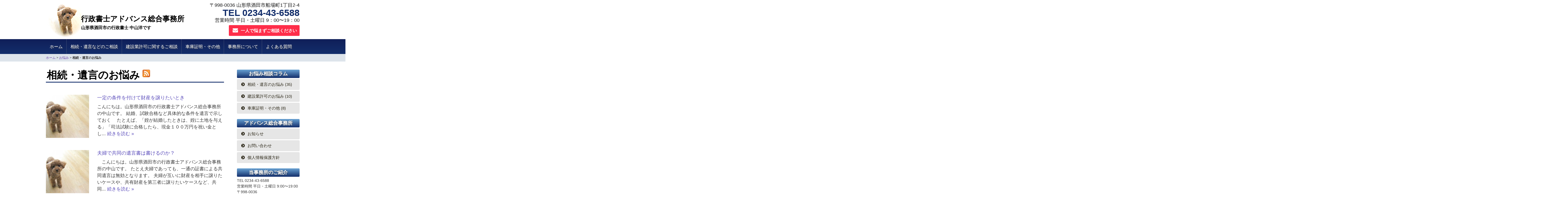

--- FILE ---
content_type: text/html; charset=UTF-8
request_url: https://www.advance-sogo.com/archives/cat-blog/souzoku-yuigon
body_size: 33605
content:
<!DOCTYPE html>
<html xmlns="http://www.w3.org/1999/xhtml">
<head>
<meta http-equiv="Content-Type" content="text/html; charset=UTF-8" />
<title>相続・遺言のお悩み | 酒田市の行政書士 アドバンス総合事務所</title>
<link rel="stylesheet" type="text/css" href="https://www.advance-sogo.com/wp-content/themes/256cms/style.css" />
	<link href="https://www.advance-sogo.com/wp-content/themes/256cms/pc.css" type="text/css" rel="stylesheet"/>
<!--[if lte IE 7]>
	<link rel="stylesheet" type="text/css" href="https://www.advance-sogo.com/wp-content/themes/256cms/ie.css" media="screen" />
<![endif]-->
<!--[if gte IE 9]>
	<style type="text/css">.gradient {filter: none;}</style>
<![endif]-->


<!-- All in One SEO Pack 2.4.3.1 by Michael Torbert of Semper Fi Web Design[137,185] -->
<link rel='next' href='https://www.advance-sogo.com/archives/cat-blog/souzoku-yuigon/page/2' />

<link rel="canonical" href="https://www.advance-sogo.com/archives/cat-blog/souzoku-yuigon" />
<!-- /all in one seo pack -->
<link rel='dns-prefetch' href='//ajax.googleapis.com' />
<link rel='dns-prefetch' href='//s.w.org' />
<link rel="alternate" type="application/rss+xml" title="行政書士アドバンス総合事務所 &raquo; フィード" href="https://www.advance-sogo.com/feed" />
<link rel="alternate" type="application/rss+xml" title="行政書士アドバンス総合事務所 &raquo; コメントフィード" href="https://www.advance-sogo.com/comments/feed" />
<link rel="alternate" type="application/rss+xml" title="行政書士アドバンス総合事務所 &raquo; 相続・遺言のお悩み お悩み相談カテゴリー のフィード" href="https://www.advance-sogo.com/archives/cat-blog/souzoku-yuigon/feed" />
		<script type="text/javascript">
			window._wpemojiSettings = {"baseUrl":"https:\/\/s.w.org\/images\/core\/emoji\/11\/72x72\/","ext":".png","svgUrl":"https:\/\/s.w.org\/images\/core\/emoji\/11\/svg\/","svgExt":".svg","source":{"concatemoji":"https:\/\/www.advance-sogo.com\/wp-includes\/js\/wp-emoji-release.min.js?ver=4.9.26"}};
			!function(e,a,t){var n,r,o,i=a.createElement("canvas"),p=i.getContext&&i.getContext("2d");function s(e,t){var a=String.fromCharCode;p.clearRect(0,0,i.width,i.height),p.fillText(a.apply(this,e),0,0);e=i.toDataURL();return p.clearRect(0,0,i.width,i.height),p.fillText(a.apply(this,t),0,0),e===i.toDataURL()}function c(e){var t=a.createElement("script");t.src=e,t.defer=t.type="text/javascript",a.getElementsByTagName("head")[0].appendChild(t)}for(o=Array("flag","emoji"),t.supports={everything:!0,everythingExceptFlag:!0},r=0;r<o.length;r++)t.supports[o[r]]=function(e){if(!p||!p.fillText)return!1;switch(p.textBaseline="top",p.font="600 32px Arial",e){case"flag":return s([55356,56826,55356,56819],[55356,56826,8203,55356,56819])?!1:!s([55356,57332,56128,56423,56128,56418,56128,56421,56128,56430,56128,56423,56128,56447],[55356,57332,8203,56128,56423,8203,56128,56418,8203,56128,56421,8203,56128,56430,8203,56128,56423,8203,56128,56447]);case"emoji":return!s([55358,56760,9792,65039],[55358,56760,8203,9792,65039])}return!1}(o[r]),t.supports.everything=t.supports.everything&&t.supports[o[r]],"flag"!==o[r]&&(t.supports.everythingExceptFlag=t.supports.everythingExceptFlag&&t.supports[o[r]]);t.supports.everythingExceptFlag=t.supports.everythingExceptFlag&&!t.supports.flag,t.DOMReady=!1,t.readyCallback=function(){t.DOMReady=!0},t.supports.everything||(n=function(){t.readyCallback()},a.addEventListener?(a.addEventListener("DOMContentLoaded",n,!1),e.addEventListener("load",n,!1)):(e.attachEvent("onload",n),a.attachEvent("onreadystatechange",function(){"complete"===a.readyState&&t.readyCallback()})),(n=t.source||{}).concatemoji?c(n.concatemoji):n.wpemoji&&n.twemoji&&(c(n.twemoji),c(n.wpemoji)))}(window,document,window._wpemojiSettings);
		</script>
		<style type="text/css">
img.wp-smiley,
img.emoji {
	display: inline !important;
	border: none !important;
	box-shadow: none !important;
	height: 1em !important;
	width: 1em !important;
	margin: 0 .07em !important;
	vertical-align: -0.1em !important;
	background: none !important;
	padding: 0 !important;
}
</style>
<link rel='stylesheet' id='colorbox-theme4-css'  href='https://www.advance-sogo.com/wp-content/plugins/jquery-colorbox/themes/theme4/colorbox.css?ver=4.6.2' type='text/css' media='screen' />
<link rel='stylesheet' id='iqfmcss-css'  href='https://www.advance-sogo.com/wp-content/plugins/inquiry-form-creator/css/inquiry-form.css?ver=0.7' type='text/css' media='all' />
<script type='text/javascript' src='http://ajax.googleapis.com/ajax/libs/jquery/1.8.3/jquery.min.js?ver=1.7.1'></script>
<script type='text/javascript'>
/* <![CDATA[ */
var jQueryColorboxSettingsArray = {"jQueryColorboxVersion":"4.6.2","colorboxInline":"false","colorboxIframe":"false","colorboxGroupId":"","colorboxTitle":"","colorboxWidth":"false","colorboxHeight":"false","colorboxMaxWidth":"false","colorboxMaxHeight":"false","colorboxSlideshow":"false","colorboxSlideshowAuto":"false","colorboxScalePhotos":"false","colorboxPreloading":"false","colorboxOverlayClose":"false","colorboxLoop":"true","colorboxEscKey":"true","colorboxArrowKey":"true","colorboxScrolling":"true","colorboxOpacity":"0.85","colorboxTransition":"elastic","colorboxSpeed":"350","colorboxSlideshowSpeed":"2500","colorboxClose":"close","colorboxNext":"next","colorboxPrevious":"previous","colorboxSlideshowStart":"start slideshow","colorboxSlideshowStop":"stop slideshow","colorboxCurrent":"{current} of {total} images","colorboxXhrError":"This content failed to load.","colorboxImgError":"This image failed to load.","colorboxImageMaxWidth":"false","colorboxImageMaxHeight":"false","colorboxImageHeight":"false","colorboxImageWidth":"false","colorboxLinkHeight":"false","colorboxLinkWidth":"false","colorboxInitialHeight":"100","colorboxInitialWidth":"300","autoColorboxJavaScript":"","autoHideFlash":"","autoColorbox":"true","autoColorboxGalleries":"","addZoomOverlay":"","useGoogleJQuery":"","colorboxAddClassToLinks":""};
/* ]]> */
</script>
<script type='text/javascript' src='https://www.advance-sogo.com/wp-content/plugins/jquery-colorbox/js/jquery.colorbox-min.js?ver=1.4.33'></script>
<script type='text/javascript' src='https://www.advance-sogo.com/wp-content/plugins/jquery-colorbox/js/jquery-colorbox-wrapper-min.js?ver=4.6.2'></script>
<script type='text/javascript' src='https://www.advance-sogo.com/wp-content/plugins/inquiry-form-creator/js/ajaxzip2/ajaxzip2.js?ver=2.10'></script>
<script type='text/javascript' src='https://www.advance-sogo.com/wp-content/plugins/inquiry-form-creator/js/jquery.upload.js?ver=1.0.2'></script>
<link rel='https://api.w.org/' href='https://www.advance-sogo.com/wp-json/' />
<link rel="EditURI" type="application/rsd+xml" title="RSD" href="https://www.advance-sogo.com/xmlrpc.php?rsd" />
<link rel="wlwmanifest" type="application/wlwmanifest+xml" href="https://www.advance-sogo.com/wp-includes/wlwmanifest.xml" /> 
<script>AjaxZip2.JSONDATA = "https://www.advance-sogo.com/wp-content/plugins/inquiry-form-creator/js/ajaxzip2/data";</script><style type="text/css">#sidebar{float:right;} #content{float:left;}</style>








<link id="customCssLink" rel="stylesheet" type="text/css" href="https://www.advance-sogo.com//custom.css?1693266821" />
<link rel="shortcut icon" href="" >

<!-- Google Analytics (gtag.js) by 256 Google Tracking -->
<script async src="https://www.googletagmanager.com/gtag/js?id=G-DV8NQ0KC0L"></script>
<script>
	window.dataLayer = window.dataLayer || [];
	function gtag(){dataLayer.push(arguments);}
	gtag("js", new Date());
	gtag("config", "G-DV8NQ0KC0L");
</script>
<!-- / Google Analytics (gtag.js) -->

<!-- BEGIN: WP Social Bookmarking Light HEAD --><script>
    (function (d, s, id) {
        var js, fjs = d.getElementsByTagName(s)[0];
        if (d.getElementById(id)) return;
        js = d.createElement(s);
        js.id = id;
        js.src = "//connect.facebook.net/ja_JP/sdk.js#xfbml=1&version=v2.7";
        fjs.parentNode.insertBefore(js, fjs);
    }(document, 'script', 'facebook-jssdk'));
</script>
<style type="text/css">.wp_social_bookmarking_light{
    border: 0 !important;
    padding: 10px 0 20px 0 !important;
    margin: 0 !important;
}
.wp_social_bookmarking_light div{
    float: left !important;
    border: 0 !important;
    padding: 0 !important;
    margin: 0 5px 0px 0 !important;
    min-height: 30px !important;
    line-height: 18px !important;
    text-indent: 0 !important;
}
.wp_social_bookmarking_light img{
    border: 0 !important;
    padding: 0;
    margin: 0;
    vertical-align: top !important;
}
.wp_social_bookmarking_light_clear{
    clear: both !important;
}
#fb-root{
    display: none;
}
.wsbl_twitter{
    width: 100px;
}
.wsbl_facebook_like iframe{
    max-width: none !important;
}
</style>
<!-- END: WP Social Bookmarking Light HEAD -->
<script src="https://www.advance-sogo.com/wp-content/plugins/nigoro-cms-kit/js/common.js" type="text/javascript"></script>
<script src="https://www.advance-sogo.com/wp-content/plugins/nigoro-cms-kit/js/dropdown/jquery.hoverIntent.js" type="text/javascript"></script>
<script src="https://www.advance-sogo.com/wp-content/plugins/nigoro-cms-kit/js/dropdown/jquery.dropdown.js" type="text/javascript"></script>
</head>

	<body class="archive tax-cat-blog term-souzoku-yuigon term-10">
<div class="bg-parallax"></div>
<div id="container" class="">








<div id="header-wrapper">
	<div id="header">

		<div id="header-inner">

						<div id="title">
				<h1><a href="https://www.advance-sogo.com" title="行政書士アドバンス総合事務所">行政書士アドバンス総合事務所</a></h1>
				<p class="description">山形県酒田市の行政書士 中山洋です</p>
			</div>
		
			<div id="headerrightarea">
				<div id="companyinfo">
											<p class="address">〒998-0036 山形県酒田市船場町1丁目2-4</p>
						<p class="tel">TEL 0234-43-6588</p>
						<p class="hours">営業時間 平日・土曜日 9：00〜19：00</p>
									</div><!-- end of companyinfo -->
				<div id="headermenu">
					<a href="https://www.advance-sogo.com/inquiry/" class="linkbutton top5">一人で悩まずご相談ください</a>				</div><!-- #headermenu -->
			</div><!-- #headerrightarea -->

	
		</div><!-- #header-inner -->
	</div><!-- #header -->
</div><!-- #header-wrapper -->


<div id="navi-wrapper">
	<div id="navi" class="clearfix">
			<div id="nav_menu-2" class="widget widget_nav_menu"><div class="menu-mainmenu-container"><ul id="menu-mainmenu" class="menu"><li id="menu-item-5" class="menu-item menu-item-type-custom menu-item-object-custom menu-item-home menu-item-5"><a href="https://www.advance-sogo.com/">ホーム<br /><span></span></a></li>
<li id="menu-item-27" class="menu-item menu-item-type-post_type menu-item-object-page menu-item-27"><a href="https://www.advance-sogo.com/service-souzoku">相続・遺言などのご相談<br /><span></span></a></li>
<li id="menu-item-111" class="menu-item menu-item-type-post_type menu-item-object-page menu-item-111"><a href="https://www.advance-sogo.com/service-kyoka">建設業許可に関するご相談<br /><span></span></a></li>
<li id="menu-item-39" class="menu-item menu-item-type-post_type menu-item-object-page menu-item-39"><a href="https://www.advance-sogo.com/service-etc">車庫証明・その他<br /><span></span></a></li>
<li id="menu-item-4" class="menu-item menu-item-type-post_type menu-item-object-page menu-item-4"><a href="https://www.advance-sogo.com/about">事務所について<br /><span></span></a></li>
<li id="menu-item-30" class="menu-item menu-item-type-post_type menu-item-object-page menu-item-30"><a href="https://www.advance-sogo.com/faq">よくある質問<br /><span></span></a></li>
</ul></div></div>		</div><!-- #navi -->
</div><!-- #navi-wrapper -->
<div id="breadcrumbs-wrapper">
	<div id="breadcrumbs" class=""><ol itemprop="breadcrumb"><li class="bcHome" itemscope itemtype="http://data-vocabulary.org/Breadcrumb"><a href="https://www.advance-sogo.com/" itemprop="url"><span itemprop="title">ホーム</span></a></li><li>&nbsp;&gt;&nbsp;</li><li itemscope itemtype="http://data-vocabulary.org/Breadcrumb"><a href="https://www.advance-sogo.com/archives/cat-blog/blog" itemprop="url"><span itemprop="title">お悩み</span></a></li><li>&nbsp;&gt;&nbsp;</li><li itemscope itemtype="http://data-vocabulary.org/Breadcrumb"><span itemprop="title"><strong>相続・遺言のお悩み</strong></span></li></ol></div></div><!-- #breadcrumbs-wrapper -->








<div id="maincolumn-wrapper">
<div id="maincolumn" class="clearfix">



<div id="content" class="archive blog-archive ">
<div class="inner">

<h2 class="pagetitle">相続・遺言のお悩み<a href="https://www.advance-sogo.com/archives/cat-blog/souzoku-yuigon/feed" class="rss">RSS</a></h2>


<div class="entrys">


<ul class="archivebloglist archivelist">
<li class="col1"><div class="blog"><div class="clearfix article rightlimit"  style="margin-bottom: 25px; _margin-bottom: 12.5px; "><div class="eyecatch"><a href="https://www.advance-sogo.com/archives/blog/%e4%b8%80%e5%ae%9a%e3%81%ae%e6%9d%a1%e4%bb%b6%e3%82%92%e4%bb%98%e3%81%91%e3%81%a6%e8%b2%a1%e7%94%a3%e3%82%92%e8%ad%b2%e3%82%8a%e3%81%9f%e3%81%84%e3%81%a8%e3%81%8d" ><img src="https://www.advance-sogo.com/wp-content/uploads/2013/03/img_staff_2-200x200.jpg" width="160" /></a></div><div class="textwrap"><div class="title"><p class="posttitle"><a href="https://www.advance-sogo.com/archives/blog/%e4%b8%80%e5%ae%9a%e3%81%ae%e6%9d%a1%e4%bb%b6%e3%82%92%e4%bb%98%e3%81%91%e3%81%a6%e8%b2%a1%e7%94%a3%e3%82%92%e8%ad%b2%e3%82%8a%e3%81%9f%e3%81%84%e3%81%a8%e3%81%8d" >一定の条件を付けて財産を譲りたいとき</a></p></div><div class="entry entry-excerpt"><p>こんにちは。山形県酒田市の行政書士アドバンス総合事務所の中山です。 結婚、試験合格など具体的な条件を遺言で示しておく 　たとえば、「姪が結婚したときは、姪に土地を与える」「司法試験に合格したら、現金１００万円を祝い金とし... <a href="https://www.advance-sogo.com/archives/blog/%e4%b8%80%e5%ae%9a%e3%81%ae%e6%9d%a1%e4%bb%b6%e3%82%92%e4%bb%98%e3%81%91%e3%81%a6%e8%b2%a1%e7%94%a3%e3%82%92%e8%ad%b2%e3%82%8a%e3%81%9f%e3%81%84%e3%81%a8%e3%81%8d" ><span class="more">続きを読む &raquo;</span></a></p></div></div><!-- .textwrap --></div></li><li class="col1"><div class="blog"><div class="clearfix article rightlimit"  style="margin-bottom: 25px; _margin-bottom: 12.5px; "><div class="eyecatch"><a href="https://www.advance-sogo.com/archives/blog/%e5%a4%ab%e5%a9%a6%e3%81%a7%e5%85%b1%e5%90%8c%e3%81%ae%e9%81%ba%e8%a8%80%e6%9b%b8%e3%81%af%e6%9b%b8%e3%81%91%e3%82%8b%e3%81%ae%e3%81%8b%ef%bc%9f" ><img src="https://www.advance-sogo.com/wp-content/uploads/2013/03/img_staff_2-200x200.jpg" width="160" /></a></div><div class="textwrap"><div class="title"><p class="posttitle"><a href="https://www.advance-sogo.com/archives/blog/%e5%a4%ab%e5%a9%a6%e3%81%a7%e5%85%b1%e5%90%8c%e3%81%ae%e9%81%ba%e8%a8%80%e6%9b%b8%e3%81%af%e6%9b%b8%e3%81%91%e3%82%8b%e3%81%ae%e3%81%8b%ef%bc%9f" >夫婦で共同の遺言書は書けるのか？</a></p></div><div class="entry entry-excerpt"><p>　こんにちは。山形県酒田市の行政書士アドバンス総合事務所の中山です。 たとえ夫婦であっても、一通の証書による共同遺言は無効となります。 夫婦が互いに財産を相手に譲りたいケースや、共有財産を第三者に譲りたいケースなど、共同... <a href="https://www.advance-sogo.com/archives/blog/%e5%a4%ab%e5%a9%a6%e3%81%a7%e5%85%b1%e5%90%8c%e3%81%ae%e9%81%ba%e8%a8%80%e6%9b%b8%e3%81%af%e6%9b%b8%e3%81%91%e3%82%8b%e3%81%ae%e3%81%8b%ef%bc%9f" ><span class="more">続きを読む &raquo;</span></a></p></div></div><!-- .textwrap --></div></li><li class="col1"><div class="blog"><div class="clearfix article rightlimit"  style="margin-bottom: 25px; _margin-bottom: 12.5px; "><div class="eyecatch"><a href="https://www.advance-sogo.com/archives/blog/%e7%9b%b8%e7%b6%9a%e4%ba%ba%e3%81%ae%e4%b8%ad%e3%81%ab%e8%a1%8c%e6%96%b9%e4%b8%8d%e6%98%8e%e8%80%85%e3%81%8c%e3%81%84%e3%82%8b%e3%81%ae%e3%81%a7%e3%81%99%e3%81%8c%ef%bc%9f" ><img src="https://www.advance-sogo.com/wp-content/uploads/2013/03/img_staff_2-200x200.jpg" width="160" /></a></div><div class="textwrap"><div class="title"><p class="posttitle"><a href="https://www.advance-sogo.com/archives/blog/%e7%9b%b8%e7%b6%9a%e4%ba%ba%e3%81%ae%e4%b8%ad%e3%81%ab%e8%a1%8c%e6%96%b9%e4%b8%8d%e6%98%8e%e8%80%85%e3%81%8c%e3%81%84%e3%82%8b%e3%81%ae%e3%81%a7%e3%81%99%e3%81%8c%ef%bc%9f" >相続人の中に行方不明者がいるのですが？</a></p></div><div class="entry entry-excerpt"><p>こんにちは。山形県酒田市の行政書士アドバンス総合事務所の中山です。 不在者財産管理人を専任してもらう方法と、失踪宣告をする方法があります。 　遺産分割方法の指定がない遺言の場合、相続人全員で遺産分割協議を行う必要がありま... <a href="https://www.advance-sogo.com/archives/blog/%e7%9b%b8%e7%b6%9a%e4%ba%ba%e3%81%ae%e4%b8%ad%e3%81%ab%e8%a1%8c%e6%96%b9%e4%b8%8d%e6%98%8e%e8%80%85%e3%81%8c%e3%81%84%e3%82%8b%e3%81%ae%e3%81%a7%e3%81%99%e3%81%8c%ef%bc%9f" ><span class="more">続きを読む &raquo;</span></a></p></div></div><!-- .textwrap --></div></li><li class="col1"><div class="blog"><div class="clearfix article rightlimit"  style="margin-bottom: 25px; _margin-bottom: 12.5px; "><div class="eyecatch"><a href="https://www.advance-sogo.com/archives/blog/%e4%bd%8f%e5%ae%85%e3%83%ad%e3%83%bc%e3%83%b3%e3%81%8c%e6%ae%8b%e3%81%a3%e3%81%a6%e3%81%84%e3%82%8b%e4%b8%8d%e5%8b%95%e7%94%a3%e3%82%92%e7%9b%b8%e7%b6%9a%e3%81%95%e3%81%9b%e3%81%9f%e3%81%84%e3%81%a8" ><img src="https://www.advance-sogo.com/wp-content/uploads/2013/03/img_staff_2-200x200.jpg" width="160" /></a></div><div class="textwrap"><div class="title"><p class="posttitle"><a href="https://www.advance-sogo.com/archives/blog/%e4%bd%8f%e5%ae%85%e3%83%ad%e3%83%bc%e3%83%b3%e3%81%8c%e6%ae%8b%e3%81%a3%e3%81%a6%e3%81%84%e3%82%8b%e4%b8%8d%e5%8b%95%e7%94%a3%e3%82%92%e7%9b%b8%e7%b6%9a%e3%81%95%e3%81%9b%e3%81%9f%e3%81%84%e3%81%a8" >住宅ローンが残っている不動産を相続させたいとき</a></p></div><div class="entry entry-excerpt"><p>　こんにちは。山形県酒田市の行政書士アドバンス総合事務所の中山です。 遺言によって、住宅ローンなどを特定の相続人に相続させることができます。 　遺産には、土地建物、現金、預貯金などのプラス財産と、住宅ローンや未払代金など... <a href="https://www.advance-sogo.com/archives/blog/%e4%bd%8f%e5%ae%85%e3%83%ad%e3%83%bc%e3%83%b3%e3%81%8c%e6%ae%8b%e3%81%a3%e3%81%a6%e3%81%84%e3%82%8b%e4%b8%8d%e5%8b%95%e7%94%a3%e3%82%92%e7%9b%b8%e7%b6%9a%e3%81%95%e3%81%9b%e3%81%9f%e3%81%84%e3%81%a8" ><span class="more">続きを読む &raquo;</span></a></p></div></div><!-- .textwrap --></div></li><li class="col1"><div class="blog"><div class="clearfix article rightlimit"  style="margin-bottom: 25px; _margin-bottom: 12.5px; "><div class="eyecatch"><a href="https://www.advance-sogo.com/archives/blog/%e8%b2%a0%e6%8b%85%e3%82%92%e4%bb%98%e3%81%91%e3%81%a6%e8%b2%a1%e7%94%a3%e3%82%92%e8%ad%b2%e3%82%8a%e3%81%9f%e3%81%84%e3%81%a8%e3%81%8d" ><img src="https://www.advance-sogo.com/wp-content/uploads/2013/03/img_staff_2-200x200.jpg" width="160" /></a></div><div class="textwrap"><div class="title"><p class="posttitle"><a href="https://www.advance-sogo.com/archives/blog/%e8%b2%a0%e6%8b%85%e3%82%92%e4%bb%98%e3%81%91%e3%81%a6%e8%b2%a1%e7%94%a3%e3%82%92%e8%ad%b2%e3%82%8a%e3%81%9f%e3%81%84%e3%81%a8%e3%81%8d" >負担を付けて財産を譲りたいとき</a></p></div><div class="entry entry-excerpt"><p>　こんにちは。山形県酒田市の行政書士アドバンス総合事務所の中山です。 財産を譲る代わりに、法律上の義務を負担させることができます。 　遺言者は、遺言で自由に財産を遺贈することができますが、遺贈の条件として、一定の法律上の... <a href="https://www.advance-sogo.com/archives/blog/%e8%b2%a0%e6%8b%85%e3%82%92%e4%bb%98%e3%81%91%e3%81%a6%e8%b2%a1%e7%94%a3%e3%82%92%e8%ad%b2%e3%82%8a%e3%81%9f%e3%81%84%e3%81%a8%e3%81%8d" ><span class="more">続きを読む &raquo;</span></a></p></div></div><!-- .textwrap --></div></li><li class="col1"><div class="blog"><div class="clearfix article rightlimit"  style="margin-bottom: 25px; _margin-bottom: 12.5px; "><div class="eyecatch"><a href="https://www.advance-sogo.com/archives/blog/%e4%b8%80%e3%81%a4%e3%81%ae%e5%9c%9f%e5%9c%b0%e3%82%92%e5%ad%90%e4%be%9b%e3%81%9f%e3%81%a1%e3%81%ab%e7%ad%89%e5%88%86%e3%81%ab%e8%ad%b2%e3%82%8a%e3%81%9f%e3%81%84%e3%81%a8%e3%81%8d" ><img src="https://www.advance-sogo.com/wp-content/uploads/2013/03/img_staff_2-200x200.jpg" width="160" /></a></div><div class="textwrap"><div class="title"><p class="posttitle"><a href="https://www.advance-sogo.com/archives/blog/%e4%b8%80%e3%81%a4%e3%81%ae%e5%9c%9f%e5%9c%b0%e3%82%92%e5%ad%90%e4%be%9b%e3%81%9f%e3%81%a1%e3%81%ab%e7%ad%89%e5%88%86%e3%81%ab%e8%ad%b2%e3%82%8a%e3%81%9f%e3%81%84%e3%81%a8%e3%81%8d" >一つの土地を子供たちに等分に譲りたいとき</a></p></div><div class="entry entry-excerpt"><p>こんにちは。山形県酒田市の行政書士アドバンス総合事務所の中山です。 　一つ（一筆）の土地を子供たちに等分に相続させるには、二つの方法が考えられます。 ①子供たちに共有で相続させる方法 　共有の場合、その土地の利用法は、共... <a href="https://www.advance-sogo.com/archives/blog/%e4%b8%80%e3%81%a4%e3%81%ae%e5%9c%9f%e5%9c%b0%e3%82%92%e5%ad%90%e4%be%9b%e3%81%9f%e3%81%a1%e3%81%ab%e7%ad%89%e5%88%86%e3%81%ab%e8%ad%b2%e3%82%8a%e3%81%9f%e3%81%84%e3%81%a8%e3%81%8d" ><span class="more">続きを読む &raquo;</span></a></p></div></div><!-- .textwrap --></div></li><li class="col1"><div class="blog"><div class="clearfix article rightlimit"  style="margin-bottom: 25px; _margin-bottom: 12.5px; "><div class="eyecatch"><a href="https://www.advance-sogo.com/archives/blog/%e9%81%ba%e7%94%a3%e3%81%ae%e5%88%86%e5%89%b2%e3%82%92%e7%a6%81%e6%ad%a2%e3%81%97%e3%81%9f%e3%81%84%e3%81%a8%e3%81%8d" ><img src="https://www.advance-sogo.com/wp-content/uploads/2013/03/img_staff_2-200x200.jpg" width="160" /></a></div><div class="textwrap"><div class="title"><p class="posttitle"><a href="https://www.advance-sogo.com/archives/blog/%e9%81%ba%e7%94%a3%e3%81%ae%e5%88%86%e5%89%b2%e3%82%92%e7%a6%81%e6%ad%a2%e3%81%97%e3%81%9f%e3%81%84%e3%81%a8%e3%81%8d" >遺産の分割を禁止したいとき</a></p></div><div class="entry entry-excerpt"><p>こんにちは。山形県酒田市の行政書士アドバンス総合事務所の中山です。 遺言によって、５年間は遺産の分割を禁止することができます 　たとえば、相続税の支払いのために先祖代々の土地を売却しなければならなかったり、遺産を分割する... <a href="https://www.advance-sogo.com/archives/blog/%e9%81%ba%e7%94%a3%e3%81%ae%e5%88%86%e5%89%b2%e3%82%92%e7%a6%81%e6%ad%a2%e3%81%97%e3%81%9f%e3%81%84%e3%81%a8%e3%81%8d" ><span class="more">続きを読む &raquo;</span></a></p></div></div><!-- .textwrap --></div></li><li class="col1"><div class="blog"><div class="clearfix article rightlimit"  style="margin-bottom: 25px; _margin-bottom: 12.5px; "><div class="eyecatch"><a href="https://www.advance-sogo.com/archives/blog/%e7%9b%b8%e7%b6%9a%e4%ba%ba%e3%81%8c%e3%81%84%e3%81%aa%e3%81%84%e3%81%a8%e3%81%8d" ><img src="https://www.advance-sogo.com/wp-content/uploads/2013/03/img_staff_2-200x200.jpg" width="160" /></a></div><div class="textwrap"><div class="title"><p class="posttitle"><a href="https://www.advance-sogo.com/archives/blog/%e7%9b%b8%e7%b6%9a%e4%ba%ba%e3%81%8c%e3%81%84%e3%81%aa%e3%81%84%e3%81%a8%e3%81%8d" >相続人がいないとき</a></p></div><div class="entry entry-excerpt"><p>こんにちは。山形県酒田市の行政書士アドバンス総合事務所の中山です。 民法では、相続人を、配偶者、直系卑属（子や孫）、直系尊属（父母や祖父母）などに限定しているため、被相続人に相続人がいないという場合も有り得ます。 　この... <a href="https://www.advance-sogo.com/archives/blog/%e7%9b%b8%e7%b6%9a%e4%ba%ba%e3%81%8c%e3%81%84%e3%81%aa%e3%81%84%e3%81%a8%e3%81%8d" ><span class="more">続きを読む &raquo;</span></a></p></div></div><!-- .textwrap --></div></li><li class="col1"><div class="blog"><div class="clearfix article rightlimit"  style="margin-bottom: 25px; _margin-bottom: 12.5px; "><div class="eyecatch"><a href="https://www.advance-sogo.com/archives/blog/%e7%a6%8f%e7%a5%89%e5%9b%a3%e4%bd%93%e3%81%ab%e8%b2%a1%e7%94%a3%e3%82%92%e5%af%84%e4%bb%98%e3%81%97%e3%81%9f%e3%81%84%e3%81%a8%e3%81%8d" ><img src="https://www.advance-sogo.com/wp-content/uploads/2013/03/img_staff_2-200x200.jpg" width="160" /></a></div><div class="textwrap"><div class="title"><p class="posttitle"><a href="https://www.advance-sogo.com/archives/blog/%e7%a6%8f%e7%a5%89%e5%9b%a3%e4%bd%93%e3%81%ab%e8%b2%a1%e7%94%a3%e3%82%92%e5%af%84%e4%bb%98%e3%81%97%e3%81%9f%e3%81%84%e3%81%a8%e3%81%8d" >福祉団体に財産を寄付したいとき</a></p></div><div class="entry entry-excerpt"><p>こんにちは。山形県酒田市の行政書士アドバンス総合事務所の中山です。 あらかじめ遺贈先の意向を聞き、かつ相続人の理解を得ておくこと 　遺言者が生前お世話になった老人ホームや福祉団体に、遺産を寄付したいと考えることはよくあり... <a href="https://www.advance-sogo.com/archives/blog/%e7%a6%8f%e7%a5%89%e5%9b%a3%e4%bd%93%e3%81%ab%e8%b2%a1%e7%94%a3%e3%82%92%e5%af%84%e4%bb%98%e3%81%97%e3%81%9f%e3%81%84%e3%81%a8%e3%81%8d" ><span class="more">続きを読む &raquo;</span></a></p></div></div><!-- .textwrap --></div></li><li class="col1"><div class="blog"><div class="clearfix article rightlimit"  style="margin-bottom: 25px; _margin-bottom: 12.5px; "><div class="eyecatch"><a href="https://www.advance-sogo.com/archives/blog/%e3%81%8a%e5%a2%93%e3%82%92%e5%ae%88%e3%81%a3%e3%81%a6%e3%82%82%e3%82%89%e3%81%84%e3%81%9f%e3%81%84%e3%81%a8%e3%81%8d" ><img src="https://www.advance-sogo.com/wp-content/uploads/2013/03/img_staff_2-200x200.jpg" width="160" /></a></div><div class="textwrap"><div class="title"><p class="posttitle"><a href="https://www.advance-sogo.com/archives/blog/%e3%81%8a%e5%a2%93%e3%82%92%e5%ae%88%e3%81%a3%e3%81%a6%e3%82%82%e3%82%89%e3%81%84%e3%81%9f%e3%81%84%e3%81%a8%e3%81%8d" >お墓を守ってもらいたいとき</a></p></div><div class="entry entry-excerpt"><p>こんにちは。山形県酒田市の行政書士アドバンス総合事務所の中山です。 　　　　 遺言によって、祭祀主宰者を指定することができます 　墓地や墓碑など、祖先を供養するために必要な財産は「祭祀財産」といい、ほかに仏壇や位牌、神棚... <a href="https://www.advance-sogo.com/archives/blog/%e3%81%8a%e5%a2%93%e3%82%92%e5%ae%88%e3%81%a3%e3%81%a6%e3%82%82%e3%82%89%e3%81%84%e3%81%9f%e3%81%84%e3%81%a8%e3%81%8d" ><span class="more">続きを読む &raquo;</span></a></p></div></div><!-- .textwrap --></div></li></ul>

<div class="pagingnavi">

<span aria-current='page' class='page-numbers current'>1</span>
<a class='page-numbers' href='https://www.advance-sogo.com/archives/cat-blog/souzoku-yuigon/page/2'>2</a>
<a class='page-numbers' href='https://www.advance-sogo.com/archives/cat-blog/souzoku-yuigon/page/3'>3</a>
<a class='page-numbers' href='https://www.advance-sogo.com/archives/cat-blog/souzoku-yuigon/page/4'>4</a>
<a class="next page-numbers" href="https://www.advance-sogo.com/archives/cat-blog/souzoku-yuigon/page/2">次へ &raquo;</a></div><!-- pagingnavi -->
</div><!-- end of entrys -->

	<div id="pageinserterwidget-8" class="widget_page_inserter">
<div>
<div class="entry"><div class="bottom-inquiry"><span class="fa fa-check font162  ">&nbsp;</span> 相続が発生したけど、どうしたらいいかわからない。<br />
<span class="fa fa-check font162  ">&nbsp;</span> 遺言を残し、妻と子供たちに円満に相続させたい。<br />
<span class="fa fa-check font162  ">&nbsp;</span> 離婚協議書を作り公正証書にしたい。契約書を作りたい。<br />
<span class="fa fa-check font162  ">&nbsp;</span> 建設業許可を取って大きな仕事をしたい。<br />
<span class="fa fa-check font162  ">&nbsp;</span> 一人親方として頑張っているが許可は取れるだろうか。</p>
<p style="text-align: center;"><span style="font-size: medium;"><span style="font-size: xx-large;"><strong>TEL 0234-43-6588</strong></span><br />
<a class="linkbutton" href="https://www.advance-sogo.com/inquiry">一人で悩まずにご相談ください</a></span></p>
</div>
</div></div></div>

</div><!-- end of inner -->
</div><!-- end of content -->

	<div id="sidebar">
<div class="inner">




<div id="primary" class="widget-area" role="complementary">


			
			<div id="categoryinserterwidget -2" class="widget  widget _category_inserter"><h2 class="widget-title">お悩み相談コラム</h2><div><ul class="category">	<li class="cat-item cat-item-10 current-cat"><a href="https://www.advance-sogo.com/archives/cat-blog/souzoku-yuigon" >相続・遺言のお悩み (35)</a>
</li>
	<li class="cat-item cat-item-11"><a href="https://www.advance-sogo.com/archives/cat-blog/kyoka" >建設業許可のお悩み (10)</a>
</li>
	<li class="cat-item cat-item-12"><a href="https://www.advance-sogo.com/archives/cat-blog/etc" >車庫証明・その他 (8)</a>
</li>
</ul></div></div>
<div id="nav_menu-7" class="widget widget_nav_menu"><h2 class="widget-title">アドバンス総合事務所</h2><div class="menu-sidemenu2-container"><ul id="menu-sidemenu2" class="menu"><li id="menu-item-117" class="menu-item menu-item-type-taxonomy menu-item-object-cat-news menu-item-117"><a href="https://www.advance-sogo.com/archives/cat-news/news">お知らせ<br /><span></span></a></li>
<li id="menu-item-43" class="menu-item menu-item-type-post_type menu-item-object-page menu-item-43"><a href="https://www.advance-sogo.com/inquiry">お問い合わせ<br /><span></span></a></li>
<li id="menu-item-18" class="menu-item menu-item-type-post_type menu-item-object-page menu-item-18"><a href="https://www.advance-sogo.com/privacy">個人情報保護方針<br /><span></span></a></li>
</ul></div></div><div id="profileinserterwidget -2" class="widget  widget _profile_inserter"><h2 class="widget-title">当事務所のご紹介</h2><div class="profile"><ul class="spec"><li class="0">TEL 0234-43-6588</li><li class="1">営業時間 平日・土曜日 9:00〜19:00</li><li class="2">〒998-0036</li><li class="3">山形県酒田市船場町1丁目2-4</li></ul><img src="https://www.advance-sogo.com/wp-content/uploads/2015/06/img_profile.jpg" /><p class="message">仕事の受任につながるつながらないにかかわらず、お客様にご相談をいただくのはとても嬉しく思っています。<br/>勇気がいるかもしれませんが、心配ありません。<br/>一人で悩まずにご相談下さい。</p><a href="https://maps.google.com/maps?q=38.915759, 139.831690+%28行政書士アドバンス総合事務所%29"><img src="https://maps.google.com/maps/api/staticmap?center=38.915759, 139.831690&zoom=15&size=232x180&sensor=false&markers=red|38.915759, 139.831690" /></a><p class="word">酒田、鶴岡、新庄、山形、にかほ市周辺に対応致します。その他の地域の方もお気軽にお問い合わせください！</p></div></div>
	

</div><!-- #primary .widget-area -->

</div><!-- end of inner -->
</div><!-- end of sidebar -->
</div><!-- #maincolumn -->
</div><!-- #maincolumn-wrapper -->






	
	<div id="footernavi-wrapper">
		<div id="footernavi" class="clearfix">
			<div class="inner">
				<a class="gohome" href="https://www.advance-sogo.com">ホームへ戻る</a>
				<a class="gopagetop" href="#container">ページトップへ</a>
			</div>
		</div><!-- #pagenavi -->
	</div><!-- #footernavi-wrapper -->

	
	
	
<div id="footer-wrapper">
	<div id="footer">

				
	<div class="sp-inner">

	<!-- テキストで基本情報表示 -->
	<div id="footercompanyinfo">
	<p class="title"><span class="name">行政書士アドバンス総合事務所</span>
			<span class="description"> - 山形県酒田市の行政書士 中山洋です -</span>
		</p>
	<p class="address">〒998-0036 山形県酒田市船場町1丁目2-4</p>
	<p class="tel">TEL 0234-43-6588</p>
	<p class="hours">営業時間 平日・土曜日 9：00〜19：00</p>
	<p class="text1"></p>
	</div>
	<address>Copyright (C) 2026 行政書士アドバンス総合事務所 All Rights Reserved.</address>
	</div><!-- .sp-inner -->
		</div><!-- #footer -->
</div><!-- #footer-wrapper -->





</div><!-- end of container -->

<!-- BEGIN: WP Social Bookmarking Light FOOTER -->    <script>!function(d,s,id){var js,fjs=d.getElementsByTagName(s)[0],p=/^http:/.test(d.location)?'http':'https';if(!d.getElementById(id)){js=d.createElement(s);js.id=id;js.src=p+'://platform.twitter.com/widgets.js';fjs.parentNode.insertBefore(js,fjs);}}(document, 'script', 'twitter-wjs');</script><!-- END: WP Social Bookmarking Light FOOTER -->
<script type='text/javascript' src='https://www.advance-sogo.com/wp-includes/js/wp-embed.min.js?ver=4.9.26'></script>
</body>
</html>


--- FILE ---
content_type: text/css
request_url: https://www.advance-sogo.com//custom.css?1693266821
body_size: 22579
content:
@charset "utf-8";

body {
	min-width: 940px;
}
#container {
	width: 940px;
	line-height: 1.50;
	color: #333333;
	position: relative;
	behavior: url(https://www.advance-sogo.com/wp-content/themes/256cms/PIE.htc);
}
img.alignleft {
	margin: 0 20px 10px 0;
}
img.alignright {
	margin: 0 0 10px 20px;
}
a:link, a:visited {
	text-decoration: none;
	color: #5344B8;
}
a:hover {
	text-decoration: underline;
	color: #D91616;
}
span.date {
	color: #000000;
}
span.new {
	margin-left: 0.5em;
	color: #FF000D;
}
table {
	border-collapse:collapse;
	border-spacing:0;
}
table, table tbody, table tr, table th, table td {
	border: 1px solid #4D4D4D;
}
table th {
	background: #808080;
}
table th, table td {
	padding: 7px;
}
div.pagingnavi span.current {
	border: 1px solid #A8A8A8;
	padding: 5px;
}
div.pagingnavi a  {
	border: 1px solid #A8A8A8;
	padding: 5px;
}
div.pagingnavi a:hover {
	border: 1px solid #A8A8A8;
	padding: 5px;
}
#sitedescription  {
	margin-bottom: 15px;
	text-align: center;
	font-size:  77%;
	font-weight: bold;
	position: relative;
	behavior: url(https://www.advance-sogo.com/wp-content/themes/256cms/PIE.htc);
line-height: 28px;}
#header {
	height: 145px;
	background-image: url(https://www.advance-sogo.com/wp-content/uploads/2015/06/bg_header.jpg);
	position: relative;
	behavior: url(https://www.advance-sogo.com/wp-content/themes/256cms/PIE.htc);
}
#header #title {
	float: left;
	position: relative;
}
#header h1 a {
	font-size: 208%;
	font-weight: bold;
	color: #000000;
	position: relative;
	behavior: url(https://www.advance-sogo.com/wp-content/themes/256cms/PIE.htc);
}
#header p.logo a {
	font-size: 208%;
	font-weight: bold;
	color: #000000;
	position: relative;
	behavior: url(https://www.advance-sogo.com/wp-content/themes/256cms/PIE.htc);
}
#header p.description {
	font-size: 124%;
	font-weight: bold;
	color: #000000;
	position: relative;
	behavior: url(https://www.advance-sogo.com/wp-content/themes/256cms/PIE.htc);
}
#header #title {
	margin-top: 50px;
	margin-left: 130px;
	position: relative;
	behavior: url(https://www.advance-sogo.com/wp-content/themes/256cms/PIE.htc);
}
#header #title {
	line-height: 1.50;
	position: relative;
	behavior: url(https://www.advance-sogo.com/wp-content/themes/256cms/PIE.htc);
}
#header #headerrightarea {
	margin-top: 10px;
	position: relative;
	behavior: url(https://www.advance-sogo.com/wp-content/themes/256cms/PIE.htc);
}
#header #companyinfo p {
	line-height: 1.10;
	position: relative;
	behavior: url(https://www.advance-sogo.com/wp-content/themes/256cms/PIE.htc);
}
#header #companyinfo p.address {
	font-size: 139%;
	color: #111111;
	position: relative;
	behavior: url(https://www.advance-sogo.com/wp-content/themes/256cms/PIE.htc);
}
#header #companyinfo p.tel {
	font-size: 262%;
	font-weight: bold;
	color: #132E6B;
	position: relative;
	behavior: url(https://www.advance-sogo.com/wp-content/themes/256cms/PIE.htc);
}
#header #companyinfo p.hours {
	font-size: 139%;
	color: #111111;
	position: relative;
	behavior: url(https://www.advance-sogo.com/wp-content/themes/256cms/PIE.htc);
}
#sitetopparts {
	margin-bottom: 20px;
	position: relative;
	behavior: url(https://www.advance-sogo.com/wp-content/themes/256cms/PIE.htc);
}
#sitetopparts-wrapper {
	background-color: #DDE4EB;
	background-repeat: repeat-x;
	width: 100%;
	margin: 0 -500%;
	padding: 0 500%;
}
#sitetopparts-wrapper {
	background-color: #DDE4EB;
	position: relative;
	behavior: url(https://www.advance-sogo.com/wp-content/themes/256cms/PIE.htc);
}
#pagetopimage {
	margin-bottom: 20px;
	position: relative;
	behavior: url(https://www.advance-sogo.com/wp-content/themes/256cms/PIE.htc);
}
#pagetopimage-wrapper {
	background-color: #DDE4EB;
	background-repeat: repeat-x;
	width: 100%;
	margin: 0 -500%;
	padding: 0 500%;
}
#pagetopimage-wrapper {
	background-color: #DDE4EB;
	position: relative;
	behavior: url(https://www.advance-sogo.com/wp-content/themes/256cms/PIE.htc);
}
#breadcrumbs {
	padding-top: 5px;
	padding-bottom: 5px;
	font-size:  93%;
	position: relative;
	behavior: url(https://www.advance-sogo.com/wp-content/themes/256cms/PIE.htc);
}
#breadcrumbs li a:link, #breadcrumbs li a:visited {
	text-decoration: none;
	color: #633BA8;
}
#breadcrumbs-wrapper {
	background-color: #DDE4EB;
	background-repeat: repeat-x;
	width: 100%;
	margin: 0 -500%;
	padding: 0 500%;
}
#breadcrumbs-wrapper {
	background-color: #DDE4EB;
	position: relative;
	behavior: url(https://www.advance-sogo.com/wp-content/themes/256cms/PIE.htc);
}
#navi {
	line-height: 55px;
	position: relative;
	behavior: url(https://www.advance-sogo.com/wp-content/themes/256cms/PIE.htc);
}
#navi ul > li a {
	padding-right: 14px;
	padding-left: 14px;
}
#navi ul > li a {
	border-right: 1px solid #485678;
	font-size: 124%;
	color: #FFFFFF;
	text-shadow: 2px 2px 3px #555555;
	position: relative;
	behavior: url(https://www.advance-sogo.com/wp-content/themes/256cms/PIE.htc);
	transition: background 0.15s linear;
	-moz-transition: background 0.15s linear;
	-webkit-transition: background 0.15s linear;
	-o-transition: background 0.15s linear;
}
#navi ul > li a:hover {
	background-color: #1E46A3;
	color: #FFE91F;
	position: relative;
	behavior: url(https://www.advance-sogo.com/wp-content/themes/256cms/PIE.htc);
}
#navi #menu-item- a { display: block; }
#navi #menu-item- a:hover {background: url() no-repeat -0px -0px;}
#navi #menu-item- a { display: block; }
#navi #menu-item- a:hover {background: url() no-repeat -0px -0px;}
#navi #menu-item- a { display: block; }
#navi #menu-item- a:hover {background: url() no-repeat -0px -0px;}
#navi #menu-item- a { display: block; }
#navi #menu-item- a:hover {background: url() no-repeat -0px -0px;}
#navi #menu-item- a { display: block; }
#navi #menu-item- a:hover {background: url() no-repeat -0px -0px;}
#navi #menu-item- a { display: block; }
#navi #menu-item- a:hover {background: url() no-repeat -0px -0px;}
#navi #menu-item- a { display: block; }
#navi #menu-item- a:hover {background: url() no-repeat -0px -0px;}
#navi #menu-item- a { display: block; }
#navi #menu-item- a:hover {background: url() no-repeat -0px -0px;}
#navi #menu-item- a { display: block; }
#navi #menu-item- a:hover {background: url() no-repeat -0px -0px;}
#navi #menu-item- a { display: block; }
#navi #menu-item- a:hover {background: url() no-repeat -0px -0px;}
#navi-wrapper {
	background-repeat: repeat-x;
	width: 100%;
	margin: 0 -500%;
	padding: 0 500%;
}
#navi-wrapper {
	position: relative;
	behavior: url(https://www.advance-sogo.com/wp-content/themes/256cms/PIE.htc);
background: #101f59; /* Old browsers */
background: -moz-linear-gradient(top,  #101f59 0%, #132e6b 100%); /* FF3.6+ */
background: -webkit-gradient(linear, left top, left bottom, color-stop(0%,#101f59), color-stop(100%,#132e6b)); /* Chrome,Safari4+ */
background: -webkit-linear-gradient(top,  #101f59 0%,#132e6b 100%); /* Chrome10+,Safari5.1+ */
background: -o-linear-gradient(top,  #101f59 0%,#132e6b 100%); /* Opera 11.10+ */
background: -ms-linear-gradient(top,  #101f59 0%,#132e6b 100%); /* IE10+ */
background: linear-gradient(to bottom,  #101f59 0%,#132e6b 100%); /* W3C */
filter: progid:DXImageTransform.Microsoft.gradient( startColorstr='#101f59', endColorstr='#132e6b',GradientType=0 ); /* IE6-9 */
}
#navi ul li ul li a, #navi ul li ul li {
	padding-right: 0;
	padding-left: 0;
}
#maincolumn {
	width: 940px;
	background-color: #FFFFFF;
	margin-top: 30px;
	margin-bottom: 60px;
	position: relative;
	behavior: url(https://www.advance-sogo.com/wp-content/themes/256cms/PIE.htc);
}
#content {
	width: 660px;
	position: relative;
	behavior: url(https://www.advance-sogo.com/wp-content/themes/256cms/PIE.htc);
}
#content div.entry p {
	font-size: 131%;
}
#content div.entry th {
	font-size: 131%;
}
#content div.entry td {
	font-size: 131%;
}
#content div.entry ul li {
	font-size: 131%;
	position: relative;
	behavior: url(https://www.advance-sogo.com/wp-content/themes/256cms/PIE.htc);
}
#content div.entry ol li {
	font-size: 131%;
	position: relative;
	behavior: url(https://www.advance-sogo.com/wp-content/themes/256cms/PIE.htc);
}
#content div.entry dl dt {
	font-size: 131%;
	position: relative;
	behavior: url(https://www.advance-sogo.com/wp-content/themes/256cms/PIE.htc);
}
#content div.entry dl dd {
	font-size: 131%;
	position: relative;
	behavior: url(https://www.advance-sogo.com/wp-content/themes/256cms/PIE.htc);
}
#sidebar {
	width: 232px;
	position: relative;
	behavior: url(https://www.advance-sogo.com/wp-content/themes/256cms/PIE.htc);
}
.wide#content {
	float: none;
	margin-right: auto;
	margin-left: auto;
}
.page-attract#content {
	float: none;
	margin-right: auto;
	margin-left: auto;
}
#content div.entry h2, #content h2 {
	margin-bottom: 45px;
	padding-bottom: 5px;
	padding-left: 3px;
	border-bottom: 3px solid #132E6B;
	line-height: 1.20;
	font-size: 293%;
	font-weight: bold;
	color: #000000;
	position: relative;
	behavior: url(https://www.advance-sogo.com/wp-content/themes/256cms/PIE.htc);
line-height: 40px;}
#content div.entry h3 {
	margin-top: 40px;
	margin-bottom: 40px;
	padding-left: 10px;
	border-left: 6px solid #132E6B;
	font-size: 170%;
	font-weight: bold;
	color: #111111;
	position: relative;
	behavior: url(https://www.advance-sogo.com/wp-content/themes/256cms/PIE.htc);
clear: both;
line-height: 34px;
}
#content div.entry h4 {
	margin-top: 20px;
	margin-bottom: 20px;
	line-height: 1.20;
	font-size: 147%;
	font-weight: bold;
	color: #132E6B;
	position: relative;
	behavior: url(https://www.advance-sogo.com/wp-content/themes/256cms/PIE.htc);
clear: both;
}
#content div.entry h5 {
	margin-top: 20px;
	margin-bottom: 20px;
	position: relative;
	behavior: url(https://www.advance-sogo.com/wp-content/themes/256cms/PIE.htc);
}
#content ul.widgetlist li div.article div.eyecatch,
#content ul.archivelist li div.article div.eyecatch {
	margin: 0 30px 20px 0;
}
#content .widgetnewslist .title p.posttitle a {
	font-size: 139%;
	position: relative;
	behavior: url(https://www.advance-sogo.com/wp-content/themes/256cms/PIE.htc);
}
#content .widgetnewsgallery .title p.posttitle a {
	font-size: 139%;
	position: relative;
	behavior: url(https://www.advance-sogo.com/wp-content/themes/256cms/PIE.htc);
}
#content .widgetnewslist .title p.posttitle span.nolinktitle {
	font-size: 139%;
	position: relative;
	behavior: url(https://www.advance-sogo.com/wp-content/themes/256cms/PIE.htc);
}
#content .widgetnewsgallery .title p.posttitle span.nolinktitle {
	font-size: 139%;
	position: relative;
	behavior: url(https://www.advance-sogo.com/wp-content/themes/256cms/PIE.htc);
}
#content .archivebloglist .title p.posttitle a {
	line-height: 1.30;
	font-size: 139%;
	position: relative;
	behavior: url(https://www.advance-sogo.com/wp-content/themes/256cms/PIE.htc);
}
#content .archivebloggallery .title p.posttitle a {
	line-height: 1.30;
	font-size: 139%;
	position: relative;
	behavior: url(https://www.advance-sogo.com/wp-content/themes/256cms/PIE.htc);
}
#content .archivebloglist .title p.posttitle span.nolinktitle {
	line-height: 1.30;
	font-size: 139%;
	position: relative;
	behavior: url(https://www.advance-sogo.com/wp-content/themes/256cms/PIE.htc);
}
#content .archivebloggallery .title p.posttitle span.nolinktitle {
	line-height: 1.30;
	font-size: 139%;
	position: relative;
	behavior: url(https://www.advance-sogo.com/wp-content/themes/256cms/PIE.htc);
}
#content input[type='submit'] {
	margin-top: 20px;
	margin-bottom: 20px;
	padding-top: 5px;
	padding-right: 25px;
	padding-bottom: 5px;
	padding-left: 25px;
	position: relative;
	behavior: url(https://www.advance-sogo.com/wp-content/themes/256cms/PIE.htc);
}
#content input[type='button'] {
	margin-top: 20px;
	margin-bottom: 20px;
	padding-top: 5px;
	padding-right: 25px;
	padding-bottom: 5px;
	padding-left: 25px;
	position: relative;
	behavior: url(https://www.advance-sogo.com/wp-content/themes/256cms/PIE.htc);
}
div.comment-body {
	border-radius: 2px; -webkit-border-radius: 2px; -moz-border-radius: 2px;
	background-color: #FDFDFD;
	margin-top: 20px;
	margin-bottom: 20px;
	padding-top: 20px;
	padding-right: 20px;
	padding-bottom: 20px;
	padding-left: 20px;
	border: 1px dotted #E0DCDC;
	position: relative;
	behavior: url(https://www.advance-sogo.com/wp-content/themes/256cms/PIE.htc);
}
div.comment-body .comment-author {
	font-size: 139%;
	position: relative;
	behavior: url(https://www.advance-sogo.com/wp-content/themes/256cms/PIE.htc);
}
div.comment-body .comment-meta {
	font-size:  70%;
	position: relative;
	behavior: url(https://www.advance-sogo.com/wp-content/themes/256cms/PIE.htc);
}
div.comment-body p {
	font-size:  85%;
	position: relative;
	behavior: url(https://www.advance-sogo.com/wp-content/themes/256cms/PIE.htc);
}
#respond h3 {
	margin-top: 15px;
	margin-bottom: 15px;
	padding-left: 15px;
	font-size: 139%;
	position: relative;
	behavior: url(https://www.advance-sogo.com/wp-content/themes/256cms/PIE.htc);
clear: both;
border-left: 4px solid #8a97ab;}
#cancel-comment-reply {
	font-size:  85%;
	position: relative;
	behavior: url(https://www.advance-sogo.com/wp-content/themes/256cms/PIE.htc);
}
textarea#comment {
	width: 600px;
	position: relative;
	behavior: url(https://www.advance-sogo.com/wp-content/themes/256cms/PIE.htc);
}
div.comment-inputbutton {
	text-align: left;
	position: relative;
	behavior: url(https://www.advance-sogo.com/wp-content/themes/256cms/PIE.htc);
}
div.iqfm-inputbutton {
	text-align: center;
	position: relative;
	behavior: url(https://www.advance-sogo.com/wp-content/themes/256cms/PIE.htc);
}
#content div.widget {
	margin-bottom: 25px;
	position: relative;
	behavior: url(https://www.advance-sogo.com/wp-content/themes/256cms/PIE.htc);
}
#sidebar div.widget {
	margin-bottom: 20px;
	position: relative;
	behavior: url(https://www.advance-sogo.com/wp-content/themes/256cms/PIE.htc);
}
#sidebar div.widget h2.widget-title {
	border-radius: 3px; -webkit-border-radius: 3px; -moz-border-radius: 3px;
	margin-bottom: 4px;
	padding-top: 5px;
	padding-right: 10px;
	padding-bottom: 5px;
	padding-left: 10px;
	line-height: 1.20;
	font-size: 139%;
	font-weight: bold;
	color: #FFFFFF;
	text-shadow: 1px 1px 3px #555555;
	position: relative;
	behavior: url(https://www.advance-sogo.com/wp-content/themes/256cms/PIE.htc);
text-align: center;
letter-spacint: 0.075em;
background: #69a2d3; /* Old browsers */
background: -moz-linear-gradient(top,  #69a2d3 0%, #132e6b 100%); /* FF3.6+ */
background: -webkit-gradient(linear, left top, left bottom, color-stop(0%,#69a2d3), color-stop(100%,#132e6b)); /* Chrome,Safari4+ */
background: -webkit-linear-gradient(top,  #69a2d3 0%,#132e6b 100%); /* Chrome10+,Safari5.1+ */
background: -o-linear-gradient(top,  #69a2d3 0%,#132e6b 100%); /* Opera 11.10+ */
background: -ms-linear-gradient(top,  #69a2d3 0%,#132e6b 100%); /* IE10+ */
background: linear-gradient(to bottom,  #69a2d3 0%,#132e6b 100%); /* W3C */
filter: progid:DXImageTransform.Microsoft.gradient( startColorstr='#69a2d3', endColorstr='#132e6b',GradientType=0 ); /* IE6-9 */
}
#sidebar li.menu-item a {
	border-radius: 3px; -webkit-border-radius: 3px; -moz-border-radius: 3px;
	background-color: #E6E6E6;
	margin-bottom: 4px;
	padding-top: 3px;
	padding-bottom: 3px;
	padding-left: 15px;
	border: 1px solid #E0E0E0;
	line-height: 32px;
	font-size: 116%;
	color: #262111;
	position: relative;
	behavior: url(https://www.advance-sogo.com/wp-content/themes/256cms/PIE.htc);
	transition: background 0.10s linear;
	-moz-transition: background 0.10s linear;
	-webkit-transition: background 0.10s linear;
	-o-transition: background 0.10s linear;
}
#sidebar li.menu-item a:before {
	font-family:FontAwesome;font-weight:normal;font-style:normal;text-decoration:text-align:center;inherit;-webkit-font-smoothing:antialiased;display:inline-block;width:1.2em;height:auto;line-height:normal;vertical-align:baseline;background-image:none;background-position:0 0;background-repeat:repeat;margin-top:0;text-decoration: none;
	content: "\f138";
	margin-right: 5px;
}
#sidebar li.menu-item a:hover {
	background-color: #EDEDED;
	color: #485D6E;
	position: relative;
	behavior: url(https://www.advance-sogo.com/wp-content/themes/256cms/PIE.htc);
}
#sidebar li.cat-item a {
	border-radius: 3px; -webkit-border-radius: 3px; -moz-border-radius: 3px;
	background-color: #E6E6E6;
	margin-bottom: 4px;
	padding-top: 3px;
	padding-bottom: 3px;
	padding-left: 15px;
	border: 1px solid #E0E0E0;
	line-height: 32px;
	font-size: 116%;
	color: #262111;
	position: relative;
	behavior: url(https://www.advance-sogo.com/wp-content/themes/256cms/PIE.htc);
	transition: background 0.10s linear;
	-moz-transition: background 0.10s linear;
	-webkit-transition: background 0.10s linear;
	-o-transition: background 0.10s linear;
}
#sidebar li.cat-item a:before {
	font-family:FontAwesome;font-weight:normal;font-style:normal;text-decoration:text-align:center;inherit;-webkit-font-smoothing:antialiased;display:inline-block;width:1.2em;height:auto;line-height:normal;vertical-align:baseline;background-image:none;background-position:0 0;background-repeat:repeat;margin-top:0;text-decoration: none;
	content: "\f138";
	margin-right: 5px;
}
#sidebar li.cat-item a:hover {
	background-color: #EDEDED;
	color: #485D6E;
	position: relative;
	behavior: url(https://www.advance-sogo.com/wp-content/themes/256cms/PIE.htc);
}
a.linkbutton {
	border-radius: 3px; -webkit-border-radius: 3px; -moz-border-radius: 3px;
	background-color: #FF2E4A;
	margin-top: 8px;
	margin-bottom: 8px;
	padding-top: 4px;
	padding-right: 10px;
	padding-bottom: 4px;
	padding-left: 10px;
	font-size: 124%;
	font-weight: bold;
	color: #FFFFFF;
	position: relative;
	behavior: url(https://www.advance-sogo.com/wp-content/themes/256cms/PIE.htc);
display: inline-block;
line-height: 32px;
text-decoration: none;}
a.linkbutton:before {
	font-family:FontAwesome;font-weight:normal;font-style:normal;text-decoration:text-align:center;inherit;-webkit-font-smoothing:antialiased;display:inline-block;width:1.2em;height:auto;line-height:normal;vertical-align:baseline;background-image:none;background-position:0 0;background-repeat:repeat;margin-top:0;text-decoration: none;
	content: "\f0e0";
	color: #FFFFFF;
	margin-right: 10px;
	font-size: 124%;
}
a:hover.linkbutton {
	background-color: #FF984A;
	position: relative;
	behavior: url(https://www.advance-sogo.com/wp-content/themes/256cms/PIE.htc);
}
.bottom-inquiry {
	height: 230px;
	background-image: url(https://www.advance-sogo.com/wp-content/uploads/2015/06/bg_bottom_contact.jpg);
	margin-top: 60px;
	padding-top: 10px;
	padding-left: 220px;
	border: 5px solid #BFBFBF;
	line-height: 1.15;
	font-size: 116%;
	font-weight: bold;
	position: relative;
	behavior: url(https://www.advance-sogo.com/wp-content/themes/256cms/PIE.htc);
}
#sidebar .profile ul.spec {
	margin-bottom: 5px;
	font-size: 108%;
	font-weight: bold;
	position: relative;
	behavior: url(https://www.advance-sogo.com/wp-content/themes/256cms/PIE.htc);
}
#sidebar .profile .message {
	border-radius: 3px; -webkit-border-radius: 3px; -moz-border-radius: 3px;
	margin-top: 5px;
	margin-bottom: 5px;
	padding-top: 5px;
	padding-right: 5px;
	padding-bottom: 5px;
	padding-left: 5px;
	border: 1px solid #BFBFBF;
	line-height: 1.30;
	font-size: 116%;
	position: relative;
	behavior: url(https://www.advance-sogo.com/wp-content/themes/256cms/PIE.htc);
}
#sidebar .profile .word {
	margin-top: 5px;
	font-size:  85%;
	position: relative;
	behavior: url(https://www.advance-sogo.com/wp-content/themes/256cms/PIE.htc);
}
#footernavi {
	line-height: 55px;
	position: relative;
	behavior: url(https://www.advance-sogo.com/wp-content/themes/256cms/PIE.htc);
}
#footernavi a {
	padding-right: 20px;
	padding-left: 20px;
	font-size: 124%;
	color: #FFFFFF;
	text-shadow: 2px 2px 3px #555555;
	position: relative;
	behavior: url(https://www.advance-sogo.com/wp-content/themes/256cms/PIE.htc);
	transition: background 0.15s linear;
	-moz-transition: background 0.15s linear;
	-webkit-transition: background 0.15s linear;
	-o-transition: background 0.15s linear;
}
#footernavi a:hover {
	background-color: #1E46A3;
	color: #FFE91F;
	position: relative;
	behavior: url(https://www.advance-sogo.com/wp-content/themes/256cms/PIE.htc);
}
#footernavi-wrapper {
	background-repeat: repeat-x;
	width: 100%;
	margin: 0 -500%;
	padding: 0 500%;
}
#footernavi-wrapper {
	position: relative;
	behavior: url(https://www.advance-sogo.com/wp-content/themes/256cms/PIE.htc);
background: #101f59; /* Old browsers */
background: -moz-linear-gradient(top,  #101f59 0%, #132e6b 100%); /* FF3.6+ */
background: -webkit-gradient(linear, left top, left bottom, color-stop(0%,#101f59), color-stop(100%,#132e6b)); /* Chrome,Safari4+ */
background: -webkit-linear-gradient(top,  #101f59 0%,#132e6b 100%); /* Chrome10+,Safari5.1+ */
background: -o-linear-gradient(top,  #101f59 0%,#132e6b 100%); /* Opera 11.10+ */
background: -ms-linear-gradient(top,  #101f59 0%,#132e6b 100%); /* IE10+ */
background: linear-gradient(to bottom,  #101f59 0%,#132e6b 100%); /* W3C */
filter: progid:DXImageTransform.Microsoft.gradient( startColorstr='#101f59', endColorstr='#132e6b',GradientType=0 ); /* IE6-9 */
}
#footer {
	padding-top: 20px;
	padding-bottom: 25px;
	position: relative;
	behavior: url(https://www.advance-sogo.com/wp-content/themes/256cms/PIE.htc);
}
#footer-wrapper {
	background-color: #DDE4EB;
	background-repeat: repeat-x;
	width: 100%;
	margin: 0 -500%;
	padding: 0 500%;
}
#footer-wrapper {
	background-color: #DDE4EB;
	position: relative;
	behavior: url(https://www.advance-sogo.com/wp-content/themes/256cms/PIE.htc);
}
/***** ナビゲーション *****/
#navi  li:last-child a {
	border-right: 0px none #ffffff;
}

/***** フッター *****/
#footer {
	line-height: 1.4;
}

#footer p.title {
	font-size: 116%;
}
#footer p.title .name {
	font-size: 150%;
	font-weight: bold;
}
#footer p.tel {
	font-size: 170%;
}

#footer address {
	padding-top: 20px;
	margin-top: 20px;
	border-top: 2px solid #132E6B;
	text-align: center;
	font-size: 108%;
	font-style: normal;
}

/* table */
#content th {
	font-size: 131%;
	color: #fff;
}
#content td {
	font-size: 131%;
}

/* ブログ村 */
.blogmura {
	margin-bottom: 30px;
}

/* トップ 街の法律家 */
#content .top-machi {
	height: 328px;
	padding: 20px;
	background: url(https://www.advance-sogo.com/wp-content/uploads/2013/09/bg_top_machi.jpg);
	border: 3px solid #01016c;
}
#content div.entry .top-machi h3 {
	margin: 0 0 15px 0;
}
#content div.entry .top-machi p {
	font-weight: bold;
	color: #000;
}

/* こんな相談 */
#content .service-problem {
	padding-left: 15px;
	font-size: 116%;
}




--- FILE ---
content_type: application/javascript
request_url: https://www.advance-sogo.com/wp-content/plugins/nigoro-cms-kit/js/common.js
body_size: 313
content:
// image fader
jQuery(function(){
/*
	jQuery('h1 a img').hover(
		function(){
			jQuery(this).fadeTo(0, 0.8).fadeTo(200, 1);
		},
		function(){
			jQuery(this).fadeTo(200, 1);
		}
	);
*/
});
// go top
jQuery(function(){
	jQuery("a.gopagetop").click(function(){
		jQuery('html,body').animate({ scrollTop: jQuery(jQuery(this).attr("href")).offset().top }, 'normal','swing');
		return false;
	})
});
